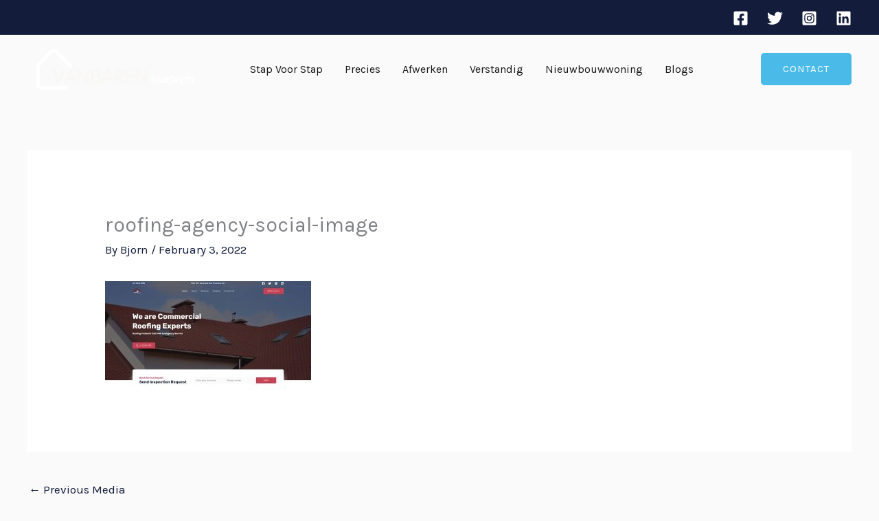

--- FILE ---
content_type: text/css
request_url: https://www.vanbaren-stucwerk.nl/wp-content/uploads/elementor/css/post-963.css?ver=1768211537
body_size: 756
content:
.elementor-963 .elementor-element.elementor-element-27b3f5e:not(.elementor-motion-effects-element-type-background), .elementor-963 .elementor-element.elementor-element-27b3f5e > .elementor-motion-effects-container > .elementor-motion-effects-layer{background-color:#000000;}.elementor-963 .elementor-element.elementor-element-27b3f5e > .elementor-background-overlay{background-color:transparent;background-image:linear-gradient(180deg, #000000D1 0%, #000000E6 100%);opacity:1;transition:background 0.3s, border-radius 0.3s, opacity 0.3s;}.elementor-963 .elementor-element.elementor-element-27b3f5e > .elementor-container{max-width:1180px;}.elementor-963 .elementor-element.elementor-element-27b3f5e{transition:background 0.3s, border 0.3s, border-radius 0.3s, box-shadow 0.3s;padding:80px 0px 40px 0px;}.elementor-963 .elementor-element.elementor-element-27b3f5e > .elementor-shape-bottom .elementor-shape-fill{fill:#6AC0E90F;}.elementor-963 .elementor-element.elementor-element-27b3f5e > .elementor-shape-bottom svg{width:calc(185% + 1.3px);height:327px;}.elementor-963 .elementor-element.elementor-element-5209a1d9 > .elementor-container{max-width:1290px;}.elementor-963 .elementor-element.elementor-element-5209a1d9{margin-top:0px;margin-bottom:0px;}.elementor-963 .elementor-element.elementor-element-76ae4df1 > .elementor-element-populated{text-align:start;margin:0px 0px 0px 30px;--e-column-margin-right:0px;--e-column-margin-left:30px;}.elementor-963 .elementor-element.elementor-element-8c840cc .elementor-heading-title{font-size:25px;color:#FFFFFF;}.elementor-963 .elementor-element.elementor-element-565f5059 > .elementor-widget-container{margin:0px 0px 5px 0px;}.elementor-963 .elementor-element.elementor-element-565f5059{font-family:var( --e-global-typography-text-font-family ), Sans-serif;font-weight:var( --e-global-typography-text-font-weight );color:#FFFFFF;}.elementor-963 .elementor-element.elementor-element-612bd921 > .elementor-element-populated{text-align:end;}.elementor-963 .elementor-element.elementor-element-56454621 .elementor-heading-title{font-size:25px;color:#FFFFFF;}.elementor-963 .elementor-element.elementor-element-7426c169 .elementor-icon-list-items:not(.elementor-inline-items) .elementor-icon-list-item:not(:last-child){padding-block-end:calc(10px/2);}.elementor-963 .elementor-element.elementor-element-7426c169 .elementor-icon-list-items:not(.elementor-inline-items) .elementor-icon-list-item:not(:first-child){margin-block-start:calc(10px/2);}.elementor-963 .elementor-element.elementor-element-7426c169 .elementor-icon-list-items.elementor-inline-items .elementor-icon-list-item{margin-inline:calc(10px/2);}.elementor-963 .elementor-element.elementor-element-7426c169 .elementor-icon-list-items.elementor-inline-items{margin-inline:calc(-10px/2);}.elementor-963 .elementor-element.elementor-element-7426c169 .elementor-icon-list-items.elementor-inline-items .elementor-icon-list-item:after{inset-inline-end:calc(-10px/2);}.elementor-963 .elementor-element.elementor-element-7426c169 .elementor-icon-list-icon i{transition:color 0.3s;}.elementor-963 .elementor-element.elementor-element-7426c169 .elementor-icon-list-icon svg{transition:fill 0.3s;}.elementor-963 .elementor-element.elementor-element-7426c169{--e-icon-list-icon-size:14px;--icon-vertical-offset:0px;}.elementor-963 .elementor-element.elementor-element-7426c169 .elementor-icon-list-item > .elementor-icon-list-text, .elementor-963 .elementor-element.elementor-element-7426c169 .elementor-icon-list-item > a{font-family:var( --e-global-typography-text-font-family ), Sans-serif;font-weight:var( --e-global-typography-text-font-weight );}.elementor-963 .elementor-element.elementor-element-7426c169 .elementor-icon-list-text{color:#FFFFFF;transition:color 0.3s;}.elementor-963 .elementor-element.elementor-element-16e974bd{--divider-border-style:solid;--divider-color:#F8F8F821;--divider-border-width:1px;}.elementor-963 .elementor-element.elementor-element-16e974bd > .elementor-widget-container{margin:30px 0px 0px 0px;}.elementor-963 .elementor-element.elementor-element-16e974bd .elementor-divider-separator{width:100%;}.elementor-963 .elementor-element.elementor-element-16e974bd .elementor-divider{padding-block-start:10px;padding-block-end:10px;}.elementor-963 .elementor-element.elementor-element-3bf9f194 > .elementor-container > .elementor-column > .elementor-widget-wrap{align-content:center;align-items:center;}.elementor-963 .elementor-element.elementor-element-3bf9f194 > .elementor-container{max-width:1290px;}.elementor-963 .elementor-element.elementor-element-4cca45ba{text-align:start;}.elementor-963 .elementor-element.elementor-element-4cca45ba img{width:250%;}.elementor-963 .elementor-element.elementor-element-448016a3 > .elementor-widget-container{margin:0px 0px 0px 0px;}.elementor-963 .elementor-element.elementor-element-448016a3{text-align:end;font-family:var( --e-global-typography-accent-font-family ), Sans-serif;font-weight:var( --e-global-typography-accent-font-weight );color:#FFFFFF;}@media(min-width:768px){.elementor-963 .elementor-element.elementor-element-76ae4df1{width:33.503%;}.elementor-963 .elementor-element.elementor-element-71845611{width:47.746%;}.elementor-963 .elementor-element.elementor-element-612bd921{width:18.417%;}.elementor-963 .elementor-element.elementor-element-3ce4050{width:24.492%;}.elementor-963 .elementor-element.elementor-element-3197160e{width:41.84%;}}@media(max-width:1024px) and (min-width:768px){.elementor-963 .elementor-element.elementor-element-76ae4df1{width:50%;}.elementor-963 .elementor-element.elementor-element-71845611{width:50%;}.elementor-963 .elementor-element.elementor-element-612bd921{width:50%;}.elementor-963 .elementor-element.elementor-element-3ce4050{width:15%;}.elementor-963 .elementor-element.elementor-element-3197160e{width:35%;}.elementor-963 .elementor-element.elementor-element-613231e0{width:50%;}}@media(max-width:1024px){.elementor-963 .elementor-element.elementor-element-27b3f5e{padding:60px 10px 40px 10px;}.elementor-963 .elementor-element.elementor-element-42428441 > .elementor-element-populated{padding:0px 0px 0px 0px;}.elementor-963 .elementor-element.elementor-element-76ae4df1 > .elementor-element-populated{margin:0px 0px 0px 0px;--e-column-margin-right:0px;--e-column-margin-left:0px;}.elementor-963 .elementor-element.elementor-element-612bd921 > .elementor-element-populated{margin:0px 0px 40px 0px;--e-column-margin-right:0px;--e-column-margin-left:0px;}.elementor-963 .elementor-element.elementor-element-4cca45ba img{width:100%;}.elementor-963 .elementor-element.elementor-element-448016a3{text-align:end;}}@media(max-width:767px){.elementor-963 .elementor-element.elementor-element-76ae4df1 > .elementor-element-populated{margin:25px 0px 0px 0px;--e-column-margin-right:0px;--e-column-margin-left:0px;}.elementor-963 .elementor-element.elementor-element-71845611 > .elementor-element-populated{margin:25px 0px 0px 0px;--e-column-margin-right:0px;--e-column-margin-left:0px;}.elementor-963 .elementor-element.elementor-element-612bd921{width:100%;}.elementor-963 .elementor-element.elementor-element-612bd921 > .elementor-element-populated{margin:0px 0px 0px 0px;--e-column-margin-right:0px;--e-column-margin-left:0px;}.elementor-963 .elementor-element.elementor-element-56454621{text-align:center;}.elementor-963 .elementor-element.elementor-element-4cca45ba{text-align:center;}.elementor-963 .elementor-element.elementor-element-4cca45ba img{width:50%;}.elementor-963 .elementor-element.elementor-element-448016a3 > .elementor-widget-container{margin:10px 0px 10px 0px;}.elementor-963 .elementor-element.elementor-element-448016a3{text-align:center;}}